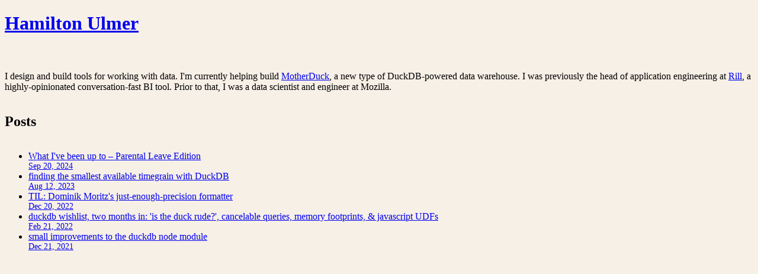

--- FILE ---
content_type: text/html; charset=utf-8
request_url: https://www.hamiltonulmer.com/
body_size: 1533
content:
<!DOCTYPE html><html class="fonts-loading" style="background-color: hsl(34.7 51.4% 93.7%);" data-astro-cid-5hce7sga data-astro-transition-scope="astro-t6vruy3w-1"> <head><script type="module">function e(){document.fonts.ready.then(()=>{document.documentElement.classList.remove("fonts-loading")})}e();document.addEventListener("astro:page-load",e);</script><meta charset="UTF-8"><meta name="viewport" content="width=device-width, initial-scale=1.0"><meta name="astro-view-transitions-enabled" content="true"><meta name="astro-view-transitions-fallback" content="animate"><script type="module" src="/_astro/ClientRouter.astro_astro_type_script_index_0_lang.QW52Ox2j.js"></script><link rel="icon" type="image/png" sizes="16x16" href="/favicon.svg"><link rel="icon" href="/favicon.svg"><script async src="https://platform.twitter.com/widgets.js"></script><link as="font" crossorigin href="/pensum-pro/Pensum-Pro-Regular.woff2" rel="preload" type="font/woff2"><link as="font" crossorigin href="/pensum-pro/Pensum-Pro-Regular-Italic.woff2" rel="preload" type="font/woff2"><link rel="stylesheet" href="/_astro/_slug_.CTLyBPin.css"><style>[data-astro-transition-scope="astro-t6vruy3w-1"] { view-transition-name: astro-t6vruy3w-1; }@layer astro { ::view-transition-old(astro-t6vruy3w-1) { animation: none; opacity: 0; mix-blend-mode: normal; }::view-transition-new(astro-t6vruy3w-1) { animation: none; mix-blend-mode: normal; }::view-transition-group(astro-t6vruy3w-1) { animation: none } }[data-astro-transition-fallback="old"] [data-astro-transition-scope="astro-t6vruy3w-1"],
			[data-astro-transition-fallback="old"][data-astro-transition-scope="astro-t6vruy3w-1"] { animation: none; mix-blend-mode: normal; }[data-astro-transition-fallback="new"] [data-astro-transition-scope="astro-t6vruy3w-1"],
			[data-astro-transition-fallback="new"][data-astro-transition-scope="astro-t6vruy3w-1"] { animation: none; mix-blend-mode: normal; }</style></head> <body class="text-offblack bg-offwhite" data-astro-cid-5hce7sga> <div style="font-family: var(--system-stack);" class="max-w-[640px] relative m-auto mt-24 mb-20 w-full items-start text-offblack dark:text-offwhite" data-astro-cid-5hce7sga> <h1 class="font-medium" data-astro-cid-5hce7sga> <a href="/" class="text-offblack hover:text-offblack dark:text-offwhite" data-astro-cid-5hce7sga>Hamilton Ulmer</a> </h1> <div style="height: 24px;" data-astro-cid-5hce7sga>  </div> </div> <div class="pb-48" data-astro-cid-5hce7sga>  <main class="layout">  <p> <span class="italic">I design and build tools for working with data</span>. I'm currently helping build <a href="https://motherduck.com/">MotherDuck</a>, a new type of DuckDB-powered data warehouse. I was previously the head
      of application engineering at
<a href="https://github.com/rilldata/rill-developer">Rill</a>, a
      highly-opinionated conversation-fast BI tool. Prior to that, I was a data
      scientist and engineer at Mozilla.
</p> <h2 class="pt-24 font-semibold" style="font-family:var(--system-stack)">
Posts
</h2> <ul class="space-y-2 pt-12"> <li> <a style="font-family:var(--system-stack);font-size:16px" class="post-link block px-3 py-3 -mx-3 rounded-lg text-offblack no-underline hover:bg-black/5 dark:hover:bg-white/10" href="/update-sept-2024/" data-astro-prefetch="load"> <span class="font-medium">What I&#39;ve been up to – Parental Leave Edition</span> <div class="text-gray-500 pt-1" style="font-size:14px"> Sep 20, 2024 </div> </a> </li><li> <a style="font-family:var(--system-stack);font-size:16px" class="post-link block px-3 py-3 -mx-3 rounded-lg text-offblack no-underline hover:bg-black/5 dark:hover:bg-white/10" href="/smallest-timegrain-heuristic/" data-astro-prefetch="load"> <span class="font-medium">finding the smallest available timegrain with DuckDB</span> <div class="text-gray-500 pt-1" style="font-size:14px"> Aug 12, 2023 </div> </a> </li><li> <a style="font-family:var(--system-stack);font-size:16px" class="post-link block px-3 py-3 -mx-3 rounded-lg text-offblack no-underline hover:bg-black/5 dark:hover:bg-white/10" href="/just-enough-precision/" data-astro-prefetch="load"> <span class="font-medium">TIL: Dominik Moritz&#39;s just-enough-precision formatter</span> <div class="text-gray-500 pt-1" style="font-size:14px"> Dec 20, 2022 </div> </a> </li><li> <a style="font-family:var(--system-stack);font-size:16px" class="post-link block px-3 py-3 -mx-3 rounded-lg text-offblack no-underline hover:bg-black/5 dark:hover:bg-white/10" href="/duckdb-feb-2022/"> <span class="font-medium">duckdb wishlist, two months in: &#39;is the duck rude?&#39;, cancelable queries, memory footprints, &amp; javascript UDFs</span> <div class="text-gray-500 pt-1" style="font-size:14px"> Feb 21, 2022 </div> </a> </li><li> <a style="font-family:var(--system-stack);font-size:16px" class="post-link block px-3 py-3 -mx-3 rounded-lg text-offblack no-underline hover:bg-black/5 dark:hover:bg-white/10" href="/first-foray-duckdb/"> <span class="font-medium">small improvements to the duckdb node module</span> <div class="text-gray-500 pt-1" style="font-size:14px"> Dec 21, 2021 </div> </a> </li> </ul>  </main>  </div> </body></html>

--- FILE ---
content_type: text/css; charset=utf-8
request_url: https://www.hamiltonulmer.com/_astro/_slug_.CTLyBPin.css
body_size: 4978
content:
.astro-route-announcer{position:absolute;left:0;top:0;clip:rect(0 0 0 0);clip-path:inset(50%);overflow:hidden;white-space:nowrap;width:1px;height:1px}@font-face{src:url(/MDIO-VF.woff2) format("woff2");font-family:MD IO Variable;font-style:normal;font-weight:1 900}@font-face{src:url(/dolph/DolphKAAv05-Light.woff2) format("woff2");font-family:Dolph;font-style:normal;font-weight:100}@font-face{src:url(/dolph/DolphKAAv05-LightItalic.woff2) format("woff2");font-family:Dolph;font-style:italic;font-weight:100}@font-face{src:url(/dolph/DolphKAAv05-Regular.woff2) format("woff2");font-family:Dolph;font-style:normal;font-weight:400}@font-face{src:url(/dolph/DolphKAAv05-RegularItalic.woff2) format("woff2");font-family:Dolph;font-style:italic;font-weight:400}@font-face{src:url(/dolph/DolphKAAv05-Medium.woff2) format("woff2");font-family:Dolph;font-style:normal;font-weight:500}@font-face{src:url(/dolph/DolphKAAv05-MediumItalic.woff2) format("woff2");font-family:Dolph;font-style:italic;font-weight:500}@font-face{src:url(/dolph/DolphKAAv05-Bold.woff2) format("woff2");font-family:Dolph;font-style:normal;font-weight:700}@font-face{src:url(/dolph/DolphKAAv05-BoldItalic.woff2) format("woff2");font-family:Dolph;font-style:italic;font-weight:700}@font-face{src:url(/around-a/AroundA-Bold.woff2) format("woff2");font-family:Around A;font-style:normal;font-weight:700}@font-face{src:url(/around-a/AroundA-ExtraBold.woff2) format("woff2");font-family:Around A;font-style:normal;font-weight:800}@font-face{src:url(/around-a/AroundA-Light.woff2) format("woff2");font-family:Around A;font-style:normal;font-weight:300}@font-face{src:url(/around-a/AroundA-Medium.woff2) format("woff2");font-family:Around A;font-style:normal;font-weight:500}@font-face{src:url(/around-a/AroundA-Regular.woff2) format("woff2");font-family:Around A;font-style:normal;font-weight:400}@font-face{src:url(/WarblerVariableV1-VF.woff2) format("woff2"),url(/WarblerVariableV1-VF.woff) format("woff");font-family:Warbler Variable;font-style:normal;font-weight:400}@font-face{src:url(/RoslindaleVariable-VF[Deck].woff2) format("woff2"),url(/RoslindaleVariable-VF[Deck].woff) format("woff");font-family:Roslindale Deck;font-style:normal;font-weight:400 700}@font-face{src:url(/WarblerBannerV1-Regular.woff2) format("woff2");font-family:Warbler Banner;font-style:normal;font-weight:400}@font-face{font-family:Warbler;src:url(/warbler-text/WarblerText-Regular.woff2) format("woff2"),url(/warbler-text/WarblerText-Regular.woff) format("woff");font-weight:400;font-style:normal}@font-face{font-family:Warbler;src:url(/warbler-text/WarblerText-SemiBold.woff2) format("woff2"),url(/warbler-text/WarblerText-SemiBold.woff) format("woff");font-weight:600;font-style:normal}@font-face{font-family:Warbler;src:url(/warbler-text/WarblerText-Bold.woff2) format("woff2"),url(/warbler-text/WarblerText-Bold.woff) format("woff");font-weight:700;font-style:normal}@font-face{font-family:Warbler;src:url(/warbler-text/WarblerText-Italic.woff2) format("woff2"),url(/warbler-text/WarblerText-Italic.woff) format("woff");font-weight:400;font-style:italic}@font-face{font-family:Warbler;src:url(/warbler-text/WarblerText-ExtraBold.woff2) format("woff2"),url(/warbler-text/WarblerText-ExtraBold.woff) format("woff");font-weight:900;font-style:normal}@font-face{font-family:Styrene A Web;src:url(/styrene/StyreneA-BoldItalic-Web.woff2) format("woff2"),url(/styrene/StyreneA-BoldItalic-Web.woff) format("woff");font-weight:700;font-style:italic;font-stretch:normal}@font-face{font-family:Styrene A Web;src:url(/styrene/StyreneA-Bold-Web.woff2) format("woff2"),url(/styrene/StyreneA-Bold-Web.woff) format("woff");font-weight:700;font-style:normal;font-stretch:normal}@font-face{font-family:Styrene A Web;src:url(/styrene/StyreneA-RegularItalic-Web.woff2) format("woff2"),url(/styrene/StyreneA-RegularItalic-Web.woff) format("woff");font-weight:400;font-style:italic;font-stretch:normal}@font-face{font-family:Styrene A Web;src:url(/styrene/StyreneA-Regular-Web.woff2) format("woff2"),url(/styrene/StyreneA-Regular-Web.woff) format("woff");font-weight:400;font-style:normal;font-stretch:normal}@font-face{font-family:Styrene B Web;src:url(/styrene/StyreneB-BoldItalic-Web.woff2) format("woff2"),url(/styrene/StyreneB-BoldItalic-Web.woff) format("woff");font-weight:700;font-style:italic;font-stretch:normal}@font-face{font-family:Styrene B Web;src:url(/styrene/StyreneB-Bold-Web.woff2) format("woff2"),url(/styrene/StyreneB-Bold-Web.woff) format("woff");font-weight:700;font-style:normal;font-stretch:normal}@font-face{font-family:Styrene B Web;src:url(/styrene/StyreneB-RegularItalic-Web.woff2) format("woff2"),url(/styrene/StyreneB-RegularItalic-Web.woff) format("woff");font-weight:400;font-style:italic;font-stretch:normal}@font-face{font-family:Styrene B Web;src:url(/styrene/StyreneB-Regular-Web.woff2) format("woff2"),url(/styrene/StyreneB-Regular-Web.woff) format("woff");font-weight:400;font-style:normal;font-stretch:normal}@font-face{font-family:Pensum Pro;src:url(/pensum-pro/Pensum-Pro-Black.woff2) format("woff2"),url(/pensum-pro/Pensum-Pro-Black.woff) format("woff");font-weight:900;font-style:normal;font-display:block}@font-face{font-family:Pensum Pro;src:url(/pensum-pro/Pensum-Pro-Black-Italic.woff2) format("woff2"),url(/pensum-pro/Pensum-Pro-Black-Italic.woff) format("woff");font-weight:900;font-style:italic;font-display:block}@font-face{font-family:Pensum Pro;src:url(/pensum-pro/Pensum-Pro-Extra-Bold.woff2) format("woff2"),url(/pensum-pro/Pensum-Pro-Extra-Bold.woff) format("woff");font-weight:800;font-display:block}@font-face{font-family:Pensum Pro;src:url(/pensum-pro/Pensum-Pro-Extra-Bold-Italic.woff2) format("woff2"),url(/pensum-pro/Pensum-Pro-Extra-Bold-Italic.woff) format("woff");font-weight:800;font-style:italic;font-display:block}@font-face{font-family:Pensum Pro;src:url(/pensum-pro/Pensum-Pro-Bold.woff2) format("woff2"),url(/pensum-pro/Pensum-Pro-Bold.woff) format("woff");font-weight:700;font-display:block}@font-face{font-family:Pensum Pro;src:url(/pensum-pro/Pensum-Pro-Bold-Italic.woff2) format("woff2"),url(/pensum-pro/Pensum-Pro-Bold-Italic.woff) format("woff");font-weight:700;font-style:italic;font-display:block}@font-face{font-family:Pensum Pro;src:url(/pensum-pro/Pensum-Pro-Medium.woff2) format("woff2"),url(/pensum-pro/Pensum-Pro-Medium.woff) format("woff");font-weight:600;font-style:normal;font-display:block}@font-face{font-family:Pensum Pro;src:url(/pensum-pro/Pensum-Pro-Medium-Italic.woff2) format("woff2"),url(/pensum-pro/Pensum-Pro-Medium-Italic.woff) format("woff");font-weight:600;font-style:italic;font-display:block}@font-face{font-family:Pensum Pro;src:url(/pensum-pro/Pensum-Pro-Book.woff2) format("woff2"),url(/pensum-pro/Pensum-Pro-Book.woff) format("woff");font-weight:500;font-display:block}@font-face{font-family:Pensum Pro;src:url(/pensum-pro/Pensum-Pro-Book-Italic.woff2) format("woff2"),url(/pensum-pro/Pensum-Pro-Book-Italic.woff) format("woff");font-style:italic;font-weight:500;font-display:block}@font-face{font-family:Pensum Pro;src:url(/pensum-pro/Pensum-Pro-Regular.woff2) format("woff2"),url(/pensum-pro/Pensum-Pro-Regular.woff) format("woff");font-weight:400;font-display:block}@font-face{font-family:Pensum Pro;src:url(/pensum-pro/Pensum-Pro-Regular-Italic.woff2) format("woff2"),url(/pensum-pro/Pensum-Pro-Regular-Italic.woff) format("woff");font-style:italic;font-weight:400;font-display:block}@font-face{font-family:Pensum Pro;src:url(/pensum-pro/Pensum-Pro-Light.woff2) format("woff2"),url(/pensum-pro/Pensum-Pro-Light.woff) format("woff");font-weight:300;font-display:block}@font-face{font-family:Pensum Pro;src:url(/pensum-pro/Pensum-Pro-Light-Italic.woff2) format("woff2"),url(/pensum-pro/Pensum-Pro-Light-Italic.woff) format("woff");font-weight:300;font-style:italic;font-display:block}@font-face{font-family:Pensum Pro;src:url(/pensum-pro/Pensum-Pro-Extra-Light.woff2) format("woff2"),url(/pensum-pro/Pensum-Pro-Extra-Light.woff) format("woff");font-weight:200;font-display:block}@font-face{font-family:Pensum Pro;src:url(/pensum-pro/Pensum-Pro-Extra-Light-Italic.woff2) format("woff2"),url(/pensum-pro/Pensum-Pro-Extra-Light-Italic.woff) format("woff");font-weight:200;font-style:italic;font-display:block}@font-face{font-family:Pensum Pro;src:url(/pensum-pro/Pensum-Pro-Thin.woff2) format("woff2"),url(/pensum-pro/Pensum-Pro-Thin.woff) format("woff");font-weight:100;font-display:block}@font-face{font-family:Pensum Pro;src:url(/pensum-pro/Pensum-Pro-Thin-Italic.woff2) format("woff2"),url(/pensum-pro/Pensum-Pro-Thin-Italic.woff) format("woff");font-weight:100;font-style:italic;font-display:block}@font-face{font-family:MD IO;src:url(/md-io/MDIO0.5-Regular.woff2) format("woff2"),url(/md-io/MDIO0.5-Regular.woff) format("woff");font-weight:400;font-style:normal}@font-face{font-family:MD IO;src:url(/md-io/MDIO0.5-Italic.woff2) format("woff2"),url(/md-io/MDIO0.5-Italic.woff) format("woff");font-weight:400;font-style:italic}@font-face{font-family:MD IO;src:url(/md-io/MDIO0.5-Medium.woff2) format("woff2"),url(/md-io/MDIO0.5-Medium.woff) format("woff");font-weight:500;font-style:normal}@font-face{font-family:MD IO;src:url(/md-io/MDIO0.5-Semibold.woff2) format("woff2"),url(/md-io/MDIO0.5-Semibold.woff) format("woff");font-weight:600;font-style:normal}@font-face{font-family:MD IO;src:url(/md-io/MDIO0.5-Bold.woff2) format("woff2"),url(/md-io/MDIO0.5-Bold.woff) format("woff");font-weight:700;font-style:normal}@font-face{font-family:MD IO;src:url(/md-io/MDIO0.5-Black.woff2) format("woff2"),url(/md-io/MDIO0.5-Black.woff) format("woff");font-weight:800;font-style:normal}@font-face{font-family:MD IO;src:url(/md-io/MDIO0.5-Ultra.woff2) format("woff2"),url(/md-io/MDIO0.5-Ultra.woff) format("woff");font-weight:900;font-style:normal}/*! tailwindcss v4.1.18 | MIT License | https://tailwindcss.com */@layer properties{@supports (((-webkit-hyphens:none)) and (not (margin-trim:inline))) or ((-moz-orient:inline) and (not (color:rgb(from red r g b)))){*,:before,:after,::backdrop{--tw-rotate-x:initial;--tw-rotate-y:initial;--tw-rotate-z:initial;--tw-skew-x:initial;--tw-skew-y:initial;--tw-space-y-reverse:0;--tw-border-style:solid;--tw-font-weight:initial}}}@layer theme{:root,:host{--font-sans:ui-sans-serif,system-ui,sans-serif,"Apple Color Emoji","Segoe UI Emoji","Segoe UI Symbol","Noto Color Emoji";--font-mono:ui-monospace,SFMono-Regular,Menlo,Monaco,Consolas,"Liberation Mono","Courier New",monospace;--color-yellow-200:oklch(94.5% .129 101.54);--color-yellow-400:oklch(85.2% .199 91.936);--color-blue-600:oklch(54.6% .245 262.881);--color-blue-700:oklch(48.8% .243 264.376);--color-gray-500:oklch(55.1% .027 264.364);--color-black:#000;--color-white:#fff;--spacing:.25rem;--font-weight-normal:400;--font-weight-medium:500;--font-weight-semibold:600;--radius-lg:.5rem;--default-font-family:var(--font-sans);--default-mono-font-family:var(--font-mono);--color-offwhite:#f7f0e7;--color-offblack:#535161;--color-raspberry-700:#6e2841}}@layer base{*,:after,:before,::backdrop{box-sizing:border-box;border:0 solid;margin:0;padding:0}::file-selector-button{box-sizing:border-box;border:0 solid;margin:0;padding:0}html,:host{-webkit-text-size-adjust:100%;tab-size:4;line-height:1.5;font-family:var(--default-font-family,ui-sans-serif,system-ui,sans-serif,"Apple Color Emoji","Segoe UI Emoji","Segoe UI Symbol","Noto Color Emoji");font-feature-settings:var(--default-font-feature-settings,normal);font-variation-settings:var(--default-font-variation-settings,normal);-webkit-tap-highlight-color:transparent}hr{height:0;color:inherit;border-top-width:1px}abbr:where([title]){-webkit-text-decoration:underline dotted;text-decoration:underline dotted}h1,h2,h3,h4,h5,h6{font-size:inherit;font-weight:inherit}a{color:inherit;-webkit-text-decoration:inherit;text-decoration:inherit}b,strong{font-weight:bolder}code,kbd,samp,pre{font-family:var(--default-mono-font-family,ui-monospace,SFMono-Regular,Menlo,Monaco,Consolas,"Liberation Mono","Courier New",monospace);font-feature-settings:var(--default-mono-font-feature-settings,normal);font-variation-settings:var(--default-mono-font-variation-settings,normal);font-size:1em}small{font-size:80%}sub,sup{vertical-align:baseline;font-size:75%;line-height:0;position:relative}sub{bottom:-.25em}sup{top:-.5em}table{text-indent:0;border-color:inherit;border-collapse:collapse}:-moz-focusring{outline:auto}progress{vertical-align:baseline}summary{display:list-item}ol,ul,menu{list-style:none}img,svg,video,canvas,audio,iframe,embed,object{vertical-align:middle;display:block}img,video{max-width:100%;height:auto}button,input,select,optgroup,textarea{font:inherit;font-feature-settings:inherit;font-variation-settings:inherit;letter-spacing:inherit;color:inherit;opacity:1;background-color:#0000;border-radius:0}::file-selector-button{font:inherit;font-feature-settings:inherit;font-variation-settings:inherit;letter-spacing:inherit;color:inherit;opacity:1;background-color:#0000;border-radius:0}:where(select:is([multiple],[size])) optgroup{font-weight:bolder}:where(select:is([multiple],[size])) optgroup option{padding-inline-start:20px}::file-selector-button{margin-inline-end:4px}::placeholder{opacity:1}@supports (not ((-webkit-appearance:-apple-pay-button))) or (contain-intrinsic-size:1px){::placeholder{color:currentColor}@supports (color:color-mix(in lab,red,red)){::placeholder{color:color-mix(in oklab,currentcolor 50%,transparent)}}}textarea{resize:vertical}::-webkit-search-decoration{-webkit-appearance:none}::-webkit-date-and-time-value{min-height:1lh;text-align:inherit}::-webkit-datetime-edit{display:inline-flex}::-webkit-datetime-edit-fields-wrapper{padding:0}::-webkit-datetime-edit{padding-block:0}::-webkit-datetime-edit-year-field{padding-block:0}::-webkit-datetime-edit-month-field{padding-block:0}::-webkit-datetime-edit-day-field{padding-block:0}::-webkit-datetime-edit-hour-field{padding-block:0}::-webkit-datetime-edit-minute-field{padding-block:0}::-webkit-datetime-edit-second-field{padding-block:0}::-webkit-datetime-edit-millisecond-field{padding-block:0}::-webkit-datetime-edit-meridiem-field{padding-block:0}::-webkit-calendar-picker-indicator{line-height:1}:-moz-ui-invalid{box-shadow:none}button,input:where([type=button],[type=reset],[type=submit]){appearance:button}::file-selector-button{appearance:button}::-webkit-inner-spin-button{height:auto}::-webkit-outer-spin-button{height:auto}[hidden]:where(:not([hidden=until-found])){display:none!important}a{color:var(--color-blue-600);text-decoration-line:none}a:hover{color:var(--color-blue-700);text-decoration-line:underline}.dark a{color:var(--color-yellow-400)}.dark a:hover{color:var(--color-yellow-200)}.prose h1 a,h1 a,h2 a,h3 a,h4 a,h5 a,h6 a{color:var(--color-offblack);text-decoration:none!important}.dark .prose h1 a,.dark h1 a,.dark h2 a,.dark h3 a,.dark h4 a,.dark h5 a,.dark h6 a{color:var(--color-offwhite)}}@layer components{body{--brand-accent:#f7b76e;overflow-wrap:break-word;scrollbar-gutter:stable;--gutter-size:160px;--content-columns:12;--content-column-size:64px;--total-content-size:calc(var(--content-column-size)*var(--content-columns));--font-text:"Styrene B Web";--font-comment:"Styrene B Web";-webkit-font-smoothing:antialiased;--basic-grid:[left]auto [left-gutter]minmax(100px,var(--gutter-size))[content]640px [right-gutter]minmax(100px,var(--gutter-size))[right]auto;font-feature-settings:"liga","kern";--system-stack:-apple-system,BlinkMacSystemFont,"Segoe UI",Roboto,Helvetica,Arial,sans-serif,"Apple Color Emoji","Segoe UI Emoji","Segoe UI Symbol";font-family:Pensum Pro;font-size:16px;overflow-y:auto}:root{accent-color:var(--brand-accent)}:focus-visible{outline-color:var(--brand-accent)}::selection{color:var(--color-raspberry-700);background-color:#ffd642}.dark ::selection{color:#1d1d1d}details{border:2px solid var(--brand-accent);padding:.5rem 1rem}details>summary{cursor:pointer}details>summary>:first-child{display:inline}img{object-fit:cover;max-width:100%}}@layer utilities{.visible{visibility:visible}.fixed{position:fixed}.relative{position:relative}.static{position:static}.container{width:100%}@media(min-width:40rem){.container{max-width:40rem}}@media(min-width:48rem){.container{max-width:48rem}}@media(min-width:64rem){.container{max-width:64rem}}@media(min-width:80rem){.container{max-width:80rem}}@media(min-width:96rem){.container{max-width:96rem}}.m-2{margin:calc(var(--spacing)*2)}.m-auto{margin:auto}.-mx-3{margin-inline:calc(var(--spacing)*-3)}.mt-24{margin-top:calc(var(--spacing)*24)}.mb-20{margin-bottom:calc(var(--spacing)*20)}.block{display:block}.contents{display:contents}.flex{display:flex}.inline{display:inline}.table{display:table}.w-full{width:100%}.max-w-\[640px\]{max-width:640px}.transform{transform:var(--tw-rotate-x,)var(--tw-rotate-y,)var(--tw-rotate-z,)var(--tw-skew-x,)var(--tw-skew-y,)}.flex-col{flex-direction:column}.items-start{align-items:flex-start}:where(.space-y-2>:not(:last-child)){--tw-space-y-reverse:0;margin-block-start:calc(calc(var(--spacing)*2)*var(--tw-space-y-reverse));margin-block-end:calc(calc(var(--spacing)*2)*calc(1 - var(--tw-space-y-reverse)))}.gap-y-6{row-gap:calc(var(--spacing)*6)}.rounded-lg{border-radius:var(--radius-lg)}.border{border-style:var(--tw-border-style);border-width:1px}.bg-offwhite{background-color:var(--color-offwhite)}.px-3{padding-inline:calc(var(--spacing)*3)}.py-3{padding-block:calc(var(--spacing)*3)}.pt-1{padding-top:calc(var(--spacing)*1)}.pt-6{padding-top:calc(var(--spacing)*6)}.pt-12{padding-top:calc(var(--spacing)*12)}.pt-24{padding-top:calc(var(--spacing)*24)}.pb-2{padding-bottom:calc(var(--spacing)*2)}.pb-12{padding-bottom:calc(var(--spacing)*12)}.pb-48{padding-bottom:calc(var(--spacing)*48)}.text-\[15px\]{font-size:15px}.text-\[16px\]{font-size:16px}.font-medium{--tw-font-weight:var(--font-weight-medium);font-weight:var(--font-weight-medium)}.font-normal{--tw-font-weight:var(--font-weight-normal);font-weight:var(--font-weight-normal)}.font-semibold{--tw-font-weight:var(--font-weight-semibold);font-weight:var(--font-weight-semibold)}.text-gray-500{color:var(--color-gray-500)}.text-offblack{color:var(--color-offblack)}.italic{font-style:italic}.no-underline{text-decoration-line:none}.underline{text-decoration-line:underline}@media(hover:hover){.hover\:bg-black\/5:hover{background-color:#0000000d}@supports (color:color-mix(in lab,red,red)){.hover\:bg-black\/5:hover{background-color:color-mix(in oklab,var(--color-black)5%,transparent)}}.hover\:text-offblack:hover{color:var(--color-offblack)}}@media(min-width:40rem){.sm\:m-auto{margin:auto}}@media(min-width:48rem){.md\:w-\[640px\]{width:640px}}.dark\:text-offwhite:where(.dark,.dark *){color:var(--color-offwhite)}@media(hover:hover){.dark\:hover\:bg-white\/10:where(.dark,.dark *):hover{background-color:#ffffff1a}@supports (color:color-mix(in lab,red,red)){.dark\:hover\:bg-white\/10:where(.dark,.dark *):hover{background-color:color-mix(in oklab,var(--color-white)10%,transparent)}}}}.capsize:before{content:"";margin-bottom:-.098em;display:table}.capsize:after{content:"";margin-top:-.219em;display:table}body{--scrollbar-primary-color:#facc15;--text-color:#272027;overflow-y:scroll}body::-webkit-scrollbar{width:.5rem}body::-webkit-scrollbar-thumb{background:linear-gradient(var(--scrollbar-primary-color),var(--text-color));border-radius:4px}code,pre{font-family:MD IO}code[class*=language-],pre[class*=language-]{color:#000;text-align:left;white-space:pre;word-spacing:normal;word-break:normal;word-wrap:normal;tab-size:4;-webkit-hyphens:none;hyphens:none;background:0 0}pre[class*=language-]{background-color:#fdfdfd;background-size:3em 3em;background-attachment:local;background-origin:content-box;width:100%;margin:.5em 0;padding:0 1em;position:relative;box-shadow:-1px 0 #358ccb,0 0 0 1px #dfdfdf}pre[class*=language-]>code{display:block}:not(pre)>code[class*=language-]{color:#c92c2c;white-space:normal;box-sizing:border-box;background-color:#fdfdfd;border:1px solid #0000001a;border-radius:.3em;padding:.2em;display:inline;position:relative}.token.comment,.token.block-comment,.token.prolog,.token.doctype,.token.cdata{color:#7d8b99}.token.punctuation{color:#5f6364}.token.property,.token.tag,.token.boolean,.token.number,.token.function-name,.token.constant,.token.symbol,.token.deleted{color:#c92c2c}.token.selector,.token.attr-name,.token.string,.token.char,.token.function,.token.builtin,.token.inserted{color:#2f9c0a}.token.operator,.token.entity,.token.url,.token.variable{color:#a67f59}.token.atrule,.token.attr-value,.token.keyword,.token.class-name{color:#1990b8}.token.regex,.token.important{color:#e90}.language-css .token.string,.style .token.string{color:#a67f59;background:#ffffff80}.token.important{font-weight:400}.token.bold{font-weight:700}.token.italic{font-style:italic}.token.entity{cursor:help}.token.namespace{opacity:.7}.dark code[class*=language-],.dark pre[class*=language-]{color:#ebdbb2;text-align:left;white-space:pre;word-spacing:normal;word-break:normal;tab-size:4;-webkit-hyphens:none;hyphens:none;direction:ltr;line-height:1.5}.dark pre[class*=language-]::-moz-selection{color:#fbf1c7;background:#7c6f64}.dark pre[class*=language-] ::-moz-selection{color:#fbf1c7;background:#7c6f64}.dark code[class*=language-]::-moz-selection{color:#fbf1c7;background:#7c6f64}.dark code[class*=language-] ::-moz-selection{color:#fbf1c7;background:#7c6f64}.dark pre[class*=language-]::selection{color:#fbf1c7;background:#7c6f64}.dark pre[class*=language-] ::selection{color:#fbf1c7;background:#7c6f64}.dark code[class*=language-]::selection{color:#fbf1c7;background:#7c6f64}.dark code[class*=language-] ::selection{color:#fbf1c7;background:#7c6f64}.dark pre[class*=language-]{overflow:auto}.dark :not(pre)>code[class*=language-],.dark pre[class*=language-]{background:#1d2021}.dark :not(pre)>code[class*=language-]{border-radius:.3em;padding:.1em}.dark .token.comment,.dark .token.prolog,.dark .token.cdata{color:#a89984}.dark .token.delimiter,.dark .token.boolean,.dark .token.keyword,.dark .token.selector,.dark .token.important,.dark .token.atrule{color:#fb4934}.dark .token.operator,.dark .token.punctuation,.dark .token.attr-name{color:#a89984}.dark .token.tag,.dark .token.tag .punctuation,.dark .token.doctype,.dark .token.builtin{color:#fabd2f}.dark .token.entity,.dark .token.number,.dark .token.symbol{color:#d3869b}.dark .token.property,.dark .token.constant,.dark .token.variable{color:#fb4934}.dark .token.string,.dark .token.char{color:#b8bb26}.dark .token.attr-value,.dark .token.attr-value .punctuation{color:#a89984}.dark .token.url{color:#b8bb26;text-decoration:underline}.dark .token.function{color:#fabd2f}.dark .token.regex{background:#b8bb26}.dark .token.bold{font-weight:700}.dark .token.italic{font-style:italic}.dark .token.inserted{background:#a89984}.dark .token.deleted{background:#fb4934}html{visibility:visible}.layout{grid-template-columns:var(--basic-grid);display:grid}.layout>*{grid-column:content}@media(max-width:1034px){body{padding:20px;font-size:16px}.layout,article.layout{display:block}article header,article header h2{padding-top:0}.hide-medium{display:none}}@property --tw-rotate-x{syntax:"*";inherits:false}@property --tw-rotate-y{syntax:"*";inherits:false}@property --tw-rotate-z{syntax:"*";inherits:false}@property --tw-skew-x{syntax:"*";inherits:false}@property --tw-skew-y{syntax:"*";inherits:false}@property --tw-space-y-reverse{syntax:"*";inherits:false;initial-value:0}@property --tw-border-style{syntax:"*";inherits:false;initial-value:solid}@property --tw-font-weight{syntax:"*";inherits:false}html,body{background-color:#f7f0e7}.fonts-loading[data-astro-cid-5hce7sga] body{visibility:hidden}@keyframes astroFadeInOut{0%{opacity:1}to{opacity:0}}@keyframes astroFadeIn{0%{opacity:0;mix-blend-mode:plus-lighter}to{opacity:1;mix-blend-mode:plus-lighter}}@keyframes astroFadeOut{0%{opacity:1;mix-blend-mode:plus-lighter}to{opacity:0;mix-blend-mode:plus-lighter}}@keyframes astroSlideFromRight{0%{transform:translate(100%)}}@keyframes astroSlideFromLeft{0%{transform:translate(-100%)}}@keyframes astroSlideToRight{to{transform:translate(100%)}}@keyframes astroSlideToLeft{to{transform:translate(-100%)}}@media(prefers-reduced-motion){::view-transition-group(*),::view-transition-old(*),::view-transition-new(*){animation:none!important}[data-astro-transition-scope]{animation:none!important}}
